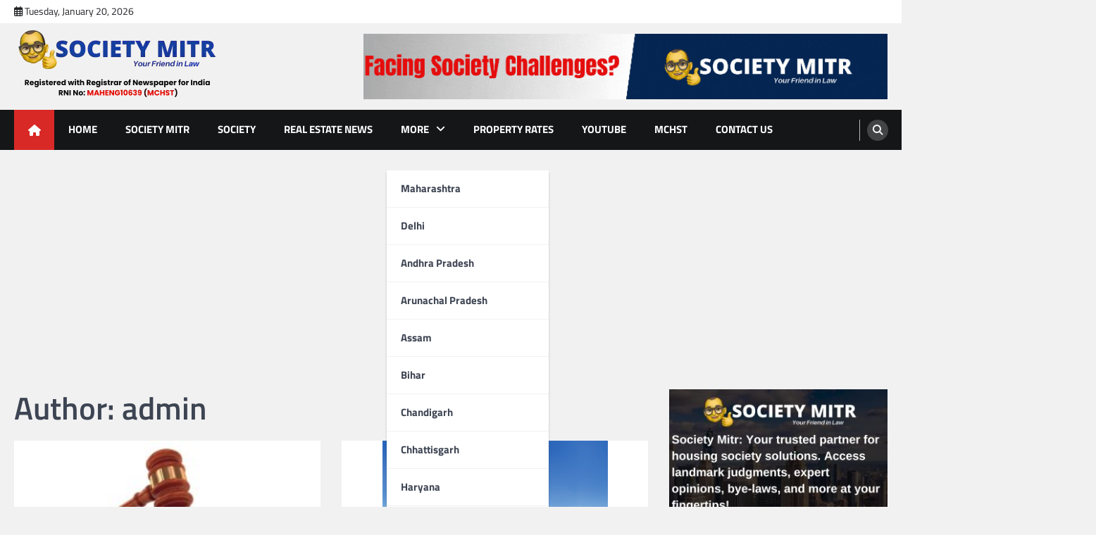

--- FILE ---
content_type: text/html; charset=UTF-8
request_url: https://housingsocietytimes.com/author/admin/page/34/
body_size: 22046
content:
<!doctype html>
<html lang="en-US">
<head>
	<meta charset="UTF-8">
	<meta name="viewport" content="width=device-width, initial-scale=1">
	<link rel="profile" href="https://gmpg.org/xfn/11">

		<script type="text/javascript">function theChampLoadEvent(e){var t=window.onload;if(typeof window.onload!="function"){window.onload=e}else{window.onload=function(){t();e()}}}</script>
		<script type="text/javascript">var theChampDefaultLang = 'en_US', theChampCloseIconPath = 'https://housingsocietytimes.com/wp-content/plugins/super-socializer/images/close.png';</script>
		<script>var theChampSiteUrl = 'https://housingsocietytimes.com', theChampVerified = 0, theChampEmailPopup = 0, heateorSsMoreSharePopupSearchText = 'Search';</script>
			<script> var theChampFBKey = '', theChampFBLang = 'en_US', theChampFbLikeMycred = 0, theChampSsga = 0, theChampCommentNotification = 0, theChampHeateorFcmRecentComments = 0, theChampFbIosLogin = 0; </script>
						<script type="text/javascript">var theChampFBCommentUrl = 'https://housingsocietytimes.com/procedure-for-the-transfer-of-shares-and-interest-in-the-property-of-the-housing-society/'; var theChampFBCommentColor = ''; var theChampFBCommentNumPosts = ''; var theChampFBCommentWidth = '100%'; var theChampFBCommentOrderby = ''; var theChampCommentingTabs = "wordpress,facebook,disqus", theChampGpCommentsUrl = 'https://housingsocietytimes.com/procedure-for-the-transfer-of-shares-and-interest-in-the-property-of-the-housing-society/', theChampDisqusShortname = '', theChampScEnabledTabs = 'wordpress,fb', theChampScLabel = 'Leave a reply', theChampScTabLabels = {"wordpress":"Default Comments (0)","fb":"Facebook Comments","disqus":"Disqus Comments"}, theChampGpCommentsWidth = 0, theChampCommentingId = 'respond'</script>
						<script> var theChampSharingAjaxUrl = 'https://housingsocietytimes.com/wp-admin/admin-ajax.php', heateorSsFbMessengerAPI = 'https://www.facebook.com/dialog/send?app_id=595489497242932&display=popup&link=%encoded_post_url%&redirect_uri=%encoded_post_url%',heateorSsWhatsappShareAPI = 'web', heateorSsUrlCountFetched = [], heateorSsSharesText = 'Shares', heateorSsShareText = 'Share', theChampPluginIconPath = 'https://housingsocietytimes.com/wp-content/plugins/super-socializer/images/logo.png', theChampSaveSharesLocally = 0, theChampHorizontalSharingCountEnable = 0, theChampVerticalSharingCountEnable = 0, theChampSharingOffset = -10, theChampCounterOffset = -10, theChampMobileStickySharingEnabled = 0, heateorSsCopyLinkMessage = "Link copied.";
		var heateorSsHorSharingShortUrl = "https://housingsocietytimes.com/procedure-for-the-transfer-of-shares-and-interest-in-the-property-of-the-housing-society/";var heateorSsVerticalSharingShortUrl = "https://housingsocietytimes.com/procedure-for-the-transfer-of-shares-and-interest-in-the-property-of-the-housing-society/";		</script>
			<style type="text/css">
						.the_champ_button_instagram span.the_champ_svg,a.the_champ_instagram span.the_champ_svg{background:radial-gradient(circle at 30% 107%,#fdf497 0,#fdf497 5%,#fd5949 45%,#d6249f 60%,#285aeb 90%)}
					.the_champ_horizontal_sharing .the_champ_svg,.heateor_ss_standard_follow_icons_container .the_champ_svg{
					color: #fff;
				border-width: 0px;
		border-style: solid;
		border-color: transparent;
	}
		.the_champ_horizontal_sharing .theChampTCBackground{
		color:#666;
	}
		.the_champ_horizontal_sharing span.the_champ_svg:hover,.heateor_ss_standard_follow_icons_container span.the_champ_svg:hover{
				border-color: transparent;
	}
		.the_champ_vertical_sharing span.the_champ_svg,.heateor_ss_floating_follow_icons_container span.the_champ_svg{
					color: #fff;
				border-width: 0px;
		border-style: solid;
		border-color: transparent;
	}
		.the_champ_vertical_sharing .theChampTCBackground{
		color:#666;
	}
		.the_champ_vertical_sharing span.the_champ_svg:hover,.heateor_ss_floating_follow_icons_container span.the_champ_svg:hover{
						border-color: transparent;
		}
	@media screen and (max-width:783px){.the_champ_vertical_sharing{display:none!important}}div.the_champ_sharing_title{text-align:center}div.the_champ_sharing_ul{width:100%;text-align:center;}div.the_champ_horizontal_sharing div.the_champ_sharing_ul a{float:none;display:inline-block;}</style>
	<meta name='robots' content='index, follow, max-image-preview:large, max-snippet:-1, max-video-preview:-1' />

	<!-- This site is optimized with the Yoast SEO plugin v26.7 - https://yoast.com/wordpress/plugins/seo/ -->
	<title>admin, Author at Housingsocietytimes.com - Page 34 of 50</title>
	<link rel="canonical" href="https://housingsocietytimes.com/author/admin/page/34/" />
	<link rel="prev" href="https://housingsocietytimes.com/author/admin/page/33/" />
	<link rel="next" href="https://housingsocietytimes.com/author/admin/page/35/" />
	<meta property="og:locale" content="en_US" />
	<meta property="og:type" content="profile" />
	<meta property="og:title" content="admin, Author at Housingsocietytimes.com - Page 34 of 50" />
	<meta property="og:url" content="https://housingsocietytimes.com/author/admin/" />
	<meta property="og:site_name" content="Housingsocietytimes.com" />
	<meta property="og:image" content="https://secure.gravatar.com/avatar/ee32f9f02571701786bed0c1e6dab52b?s=500&d=mm&r=g" />
	<meta name="twitter:card" content="summary_large_image" />
	<meta name="twitter:site" content="@saptakala" />
	<script type="application/ld+json" class="yoast-schema-graph">{"@context":"https://schema.org","@graph":[{"@type":"ProfilePage","@id":"https://housingsocietytimes.com/author/admin/","url":"https://housingsocietytimes.com/author/admin/page/34/","name":"admin, Author at Housingsocietytimes.com - Page 34 of 50","isPartOf":{"@id":"https://housingsocietytimes.com/#website"},"primaryImageOfPage":{"@id":"https://housingsocietytimes.com/author/admin/page/34/#primaryimage"},"image":{"@id":"https://housingsocietytimes.com/author/admin/page/34/#primaryimage"},"thumbnailUrl":"https://housingsocietytimes.com/wp-content/uploads/2015/11/law11-200x112-1.jpg","breadcrumb":{"@id":"https://housingsocietytimes.com/author/admin/page/34/#breadcrumb"},"inLanguage":"en-US","potentialAction":[{"@type":"ReadAction","target":["https://housingsocietytimes.com/author/admin/page/34/"]}]},{"@type":"ImageObject","inLanguage":"en-US","@id":"https://housingsocietytimes.com/author/admin/page/34/#primaryimage","url":"https://housingsocietytimes.com/wp-content/uploads/2015/11/law11-200x112-1.jpg","contentUrl":"https://housingsocietytimes.com/wp-content/uploads/2015/11/law11-200x112-1.jpg","width":200,"height":112},{"@type":"BreadcrumbList","@id":"https://housingsocietytimes.com/author/admin/page/34/#breadcrumb","itemListElement":[{"@type":"ListItem","position":1,"name":"Home","item":"https://housingsocietytimes.com/"},{"@type":"ListItem","position":2,"name":"Archives for admin"}]},{"@type":"WebSite","@id":"https://housingsocietytimes.com/#website","url":"https://housingsocietytimes.com/","name":"Housing-Society-Times","description":"Society News for Indian States","publisher":{"@id":"https://housingsocietytimes.com/#organization"},"potentialAction":[{"@type":"SearchAction","target":{"@type":"EntryPoint","urlTemplate":"https://housingsocietytimes.com/?s={search_term_string}"},"query-input":{"@type":"PropertyValueSpecification","valueRequired":true,"valueName":"search_term_string"}}],"inLanguage":"en-US"},{"@type":"Organization","@id":"https://housingsocietytimes.com/#organization","name":"Saptakala Media Pvt Ltd","url":"https://housingsocietytimes.com/","logo":{"@type":"ImageObject","inLanguage":"en-US","@id":"https://housingsocietytimes.com/#/schema/logo/image/","url":"https://housingsocietytimes.com/wp-content/uploads/2025/11/Mitr_with_RNI-png.png","contentUrl":"https://housingsocietytimes.com/wp-content/uploads/2025/11/Mitr_with_RNI-png.png","width":296,"height":117,"caption":"Saptakala Media Pvt Ltd"},"image":{"@id":"https://housingsocietytimes.com/#/schema/logo/image/"},"sameAs":["https://www.facebook.com/Saptakala-104052594425896","https://x.com/saptakala"]},{"@type":"Person","@id":"https://housingsocietytimes.com/#/schema/person/c47715e11aeeb1e07407c4c058402f22","name":"admin","image":{"@type":"ImageObject","inLanguage":"en-US","@id":"https://housingsocietytimes.com/#/schema/person/image/","url":"https://secure.gravatar.com/avatar/ae0a43dcf06d91f95b418763908dd2412db3d0f7c4c80a74489a23c67b80226c?s=96&d=mm&r=g","contentUrl":"https://secure.gravatar.com/avatar/ae0a43dcf06d91f95b418763908dd2412db3d0f7c4c80a74489a23c67b80226c?s=96&d=mm&r=g","caption":"admin"},"mainEntityOfPage":{"@id":"https://housingsocietytimes.com/author/admin/"}}]}</script>
	<!-- / Yoast SEO plugin. -->


<link rel='dns-prefetch' href='//www.googletagmanager.com' />
<link rel='dns-prefetch' href='//pagead2.googlesyndication.com' />
<link rel="alternate" type="application/rss+xml" title="Housingsocietytimes.com &raquo; Feed" href="https://housingsocietytimes.com/feed/" />
<link rel="alternate" type="application/rss+xml" title="Housingsocietytimes.com &raquo; Comments Feed" href="https://housingsocietytimes.com/comments/feed/" />
<link rel="alternate" type="application/rss+xml" title="Housingsocietytimes.com &raquo; Posts by admin Feed" href="https://housingsocietytimes.com/author/admin/feed/" />
<style id='wp-img-auto-sizes-contain-inline-css'>
img:is([sizes=auto i],[sizes^="auto," i]){contain-intrinsic-size:3000px 1500px}
/*# sourceURL=wp-img-auto-sizes-contain-inline-css */
</style>
<style id='wp-emoji-styles-inline-css'>

	img.wp-smiley, img.emoji {
		display: inline !important;
		border: none !important;
		box-shadow: none !important;
		height: 1em !important;
		width: 1em !important;
		margin: 0 0.07em !important;
		vertical-align: -0.1em !important;
		background: none !important;
		padding: 0 !important;
	}
/*# sourceURL=wp-emoji-styles-inline-css */
</style>
<style id='wp-block-library-inline-css'>
:root{--wp-block-synced-color:#7a00df;--wp-block-synced-color--rgb:122,0,223;--wp-bound-block-color:var(--wp-block-synced-color);--wp-editor-canvas-background:#ddd;--wp-admin-theme-color:#007cba;--wp-admin-theme-color--rgb:0,124,186;--wp-admin-theme-color-darker-10:#006ba1;--wp-admin-theme-color-darker-10--rgb:0,107,160.5;--wp-admin-theme-color-darker-20:#005a87;--wp-admin-theme-color-darker-20--rgb:0,90,135;--wp-admin-border-width-focus:2px}@media (min-resolution:192dpi){:root{--wp-admin-border-width-focus:1.5px}}.wp-element-button{cursor:pointer}:root .has-very-light-gray-background-color{background-color:#eee}:root .has-very-dark-gray-background-color{background-color:#313131}:root .has-very-light-gray-color{color:#eee}:root .has-very-dark-gray-color{color:#313131}:root .has-vivid-green-cyan-to-vivid-cyan-blue-gradient-background{background:linear-gradient(135deg,#00d084,#0693e3)}:root .has-purple-crush-gradient-background{background:linear-gradient(135deg,#34e2e4,#4721fb 50%,#ab1dfe)}:root .has-hazy-dawn-gradient-background{background:linear-gradient(135deg,#faaca8,#dad0ec)}:root .has-subdued-olive-gradient-background{background:linear-gradient(135deg,#fafae1,#67a671)}:root .has-atomic-cream-gradient-background{background:linear-gradient(135deg,#fdd79a,#004a59)}:root .has-nightshade-gradient-background{background:linear-gradient(135deg,#330968,#31cdcf)}:root .has-midnight-gradient-background{background:linear-gradient(135deg,#020381,#2874fc)}:root{--wp--preset--font-size--normal:16px;--wp--preset--font-size--huge:42px}.has-regular-font-size{font-size:1em}.has-larger-font-size{font-size:2.625em}.has-normal-font-size{font-size:var(--wp--preset--font-size--normal)}.has-huge-font-size{font-size:var(--wp--preset--font-size--huge)}.has-text-align-center{text-align:center}.has-text-align-left{text-align:left}.has-text-align-right{text-align:right}.has-fit-text{white-space:nowrap!important}#end-resizable-editor-section{display:none}.aligncenter{clear:both}.items-justified-left{justify-content:flex-start}.items-justified-center{justify-content:center}.items-justified-right{justify-content:flex-end}.items-justified-space-between{justify-content:space-between}.screen-reader-text{border:0;clip-path:inset(50%);height:1px;margin:-1px;overflow:hidden;padding:0;position:absolute;width:1px;word-wrap:normal!important}.screen-reader-text:focus{background-color:#ddd;clip-path:none;color:#444;display:block;font-size:1em;height:auto;left:5px;line-height:normal;padding:15px 23px 14px;text-decoration:none;top:5px;width:auto;z-index:100000}html :where(.has-border-color){border-style:solid}html :where([style*=border-top-color]){border-top-style:solid}html :where([style*=border-right-color]){border-right-style:solid}html :where([style*=border-bottom-color]){border-bottom-style:solid}html :where([style*=border-left-color]){border-left-style:solid}html :where([style*=border-width]){border-style:solid}html :where([style*=border-top-width]){border-top-style:solid}html :where([style*=border-right-width]){border-right-style:solid}html :where([style*=border-bottom-width]){border-bottom-style:solid}html :where([style*=border-left-width]){border-left-style:solid}html :where(img[class*=wp-image-]){height:auto;max-width:100%}:where(figure){margin:0 0 1em}html :where(.is-position-sticky){--wp-admin--admin-bar--position-offset:var(--wp-admin--admin-bar--height,0px)}@media screen and (max-width:600px){html :where(.is-position-sticky){--wp-admin--admin-bar--position-offset:0px}}

/*# sourceURL=wp-block-library-inline-css */
</style><style id='global-styles-inline-css'>
:root{--wp--preset--aspect-ratio--square: 1;--wp--preset--aspect-ratio--4-3: 4/3;--wp--preset--aspect-ratio--3-4: 3/4;--wp--preset--aspect-ratio--3-2: 3/2;--wp--preset--aspect-ratio--2-3: 2/3;--wp--preset--aspect-ratio--16-9: 16/9;--wp--preset--aspect-ratio--9-16: 9/16;--wp--preset--color--black: #000000;--wp--preset--color--cyan-bluish-gray: #abb8c3;--wp--preset--color--white: #ffffff;--wp--preset--color--pale-pink: #f78da7;--wp--preset--color--vivid-red: #cf2e2e;--wp--preset--color--luminous-vivid-orange: #ff6900;--wp--preset--color--luminous-vivid-amber: #fcb900;--wp--preset--color--light-green-cyan: #7bdcb5;--wp--preset--color--vivid-green-cyan: #00d084;--wp--preset--color--pale-cyan-blue: #8ed1fc;--wp--preset--color--vivid-cyan-blue: #0693e3;--wp--preset--color--vivid-purple: #9b51e0;--wp--preset--gradient--vivid-cyan-blue-to-vivid-purple: linear-gradient(135deg,rgb(6,147,227) 0%,rgb(155,81,224) 100%);--wp--preset--gradient--light-green-cyan-to-vivid-green-cyan: linear-gradient(135deg,rgb(122,220,180) 0%,rgb(0,208,130) 100%);--wp--preset--gradient--luminous-vivid-amber-to-luminous-vivid-orange: linear-gradient(135deg,rgb(252,185,0) 0%,rgb(255,105,0) 100%);--wp--preset--gradient--luminous-vivid-orange-to-vivid-red: linear-gradient(135deg,rgb(255,105,0) 0%,rgb(207,46,46) 100%);--wp--preset--gradient--very-light-gray-to-cyan-bluish-gray: linear-gradient(135deg,rgb(238,238,238) 0%,rgb(169,184,195) 100%);--wp--preset--gradient--cool-to-warm-spectrum: linear-gradient(135deg,rgb(74,234,220) 0%,rgb(151,120,209) 20%,rgb(207,42,186) 40%,rgb(238,44,130) 60%,rgb(251,105,98) 80%,rgb(254,248,76) 100%);--wp--preset--gradient--blush-light-purple: linear-gradient(135deg,rgb(255,206,236) 0%,rgb(152,150,240) 100%);--wp--preset--gradient--blush-bordeaux: linear-gradient(135deg,rgb(254,205,165) 0%,rgb(254,45,45) 50%,rgb(107,0,62) 100%);--wp--preset--gradient--luminous-dusk: linear-gradient(135deg,rgb(255,203,112) 0%,rgb(199,81,192) 50%,rgb(65,88,208) 100%);--wp--preset--gradient--pale-ocean: linear-gradient(135deg,rgb(255,245,203) 0%,rgb(182,227,212) 50%,rgb(51,167,181) 100%);--wp--preset--gradient--electric-grass: linear-gradient(135deg,rgb(202,248,128) 0%,rgb(113,206,126) 100%);--wp--preset--gradient--midnight: linear-gradient(135deg,rgb(2,3,129) 0%,rgb(40,116,252) 100%);--wp--preset--font-size--small: 13px;--wp--preset--font-size--medium: 20px;--wp--preset--font-size--large: 36px;--wp--preset--font-size--x-large: 42px;--wp--preset--spacing--20: 0.44rem;--wp--preset--spacing--30: 0.67rem;--wp--preset--spacing--40: 1rem;--wp--preset--spacing--50: 1.5rem;--wp--preset--spacing--60: 2.25rem;--wp--preset--spacing--70: 3.38rem;--wp--preset--spacing--80: 5.06rem;--wp--preset--shadow--natural: 6px 6px 9px rgba(0, 0, 0, 0.2);--wp--preset--shadow--deep: 12px 12px 50px rgba(0, 0, 0, 0.4);--wp--preset--shadow--sharp: 6px 6px 0px rgba(0, 0, 0, 0.2);--wp--preset--shadow--outlined: 6px 6px 0px -3px rgb(255, 255, 255), 6px 6px rgb(0, 0, 0);--wp--preset--shadow--crisp: 6px 6px 0px rgb(0, 0, 0);}:where(.is-layout-flex){gap: 0.5em;}:where(.is-layout-grid){gap: 0.5em;}body .is-layout-flex{display: flex;}.is-layout-flex{flex-wrap: wrap;align-items: center;}.is-layout-flex > :is(*, div){margin: 0;}body .is-layout-grid{display: grid;}.is-layout-grid > :is(*, div){margin: 0;}:where(.wp-block-columns.is-layout-flex){gap: 2em;}:where(.wp-block-columns.is-layout-grid){gap: 2em;}:where(.wp-block-post-template.is-layout-flex){gap: 1.25em;}:where(.wp-block-post-template.is-layout-grid){gap: 1.25em;}.has-black-color{color: var(--wp--preset--color--black) !important;}.has-cyan-bluish-gray-color{color: var(--wp--preset--color--cyan-bluish-gray) !important;}.has-white-color{color: var(--wp--preset--color--white) !important;}.has-pale-pink-color{color: var(--wp--preset--color--pale-pink) !important;}.has-vivid-red-color{color: var(--wp--preset--color--vivid-red) !important;}.has-luminous-vivid-orange-color{color: var(--wp--preset--color--luminous-vivid-orange) !important;}.has-luminous-vivid-amber-color{color: var(--wp--preset--color--luminous-vivid-amber) !important;}.has-light-green-cyan-color{color: var(--wp--preset--color--light-green-cyan) !important;}.has-vivid-green-cyan-color{color: var(--wp--preset--color--vivid-green-cyan) !important;}.has-pale-cyan-blue-color{color: var(--wp--preset--color--pale-cyan-blue) !important;}.has-vivid-cyan-blue-color{color: var(--wp--preset--color--vivid-cyan-blue) !important;}.has-vivid-purple-color{color: var(--wp--preset--color--vivid-purple) !important;}.has-black-background-color{background-color: var(--wp--preset--color--black) !important;}.has-cyan-bluish-gray-background-color{background-color: var(--wp--preset--color--cyan-bluish-gray) !important;}.has-white-background-color{background-color: var(--wp--preset--color--white) !important;}.has-pale-pink-background-color{background-color: var(--wp--preset--color--pale-pink) !important;}.has-vivid-red-background-color{background-color: var(--wp--preset--color--vivid-red) !important;}.has-luminous-vivid-orange-background-color{background-color: var(--wp--preset--color--luminous-vivid-orange) !important;}.has-luminous-vivid-amber-background-color{background-color: var(--wp--preset--color--luminous-vivid-amber) !important;}.has-light-green-cyan-background-color{background-color: var(--wp--preset--color--light-green-cyan) !important;}.has-vivid-green-cyan-background-color{background-color: var(--wp--preset--color--vivid-green-cyan) !important;}.has-pale-cyan-blue-background-color{background-color: var(--wp--preset--color--pale-cyan-blue) !important;}.has-vivid-cyan-blue-background-color{background-color: var(--wp--preset--color--vivid-cyan-blue) !important;}.has-vivid-purple-background-color{background-color: var(--wp--preset--color--vivid-purple) !important;}.has-black-border-color{border-color: var(--wp--preset--color--black) !important;}.has-cyan-bluish-gray-border-color{border-color: var(--wp--preset--color--cyan-bluish-gray) !important;}.has-white-border-color{border-color: var(--wp--preset--color--white) !important;}.has-pale-pink-border-color{border-color: var(--wp--preset--color--pale-pink) !important;}.has-vivid-red-border-color{border-color: var(--wp--preset--color--vivid-red) !important;}.has-luminous-vivid-orange-border-color{border-color: var(--wp--preset--color--luminous-vivid-orange) !important;}.has-luminous-vivid-amber-border-color{border-color: var(--wp--preset--color--luminous-vivid-amber) !important;}.has-light-green-cyan-border-color{border-color: var(--wp--preset--color--light-green-cyan) !important;}.has-vivid-green-cyan-border-color{border-color: var(--wp--preset--color--vivid-green-cyan) !important;}.has-pale-cyan-blue-border-color{border-color: var(--wp--preset--color--pale-cyan-blue) !important;}.has-vivid-cyan-blue-border-color{border-color: var(--wp--preset--color--vivid-cyan-blue) !important;}.has-vivid-purple-border-color{border-color: var(--wp--preset--color--vivid-purple) !important;}.has-vivid-cyan-blue-to-vivid-purple-gradient-background{background: var(--wp--preset--gradient--vivid-cyan-blue-to-vivid-purple) !important;}.has-light-green-cyan-to-vivid-green-cyan-gradient-background{background: var(--wp--preset--gradient--light-green-cyan-to-vivid-green-cyan) !important;}.has-luminous-vivid-amber-to-luminous-vivid-orange-gradient-background{background: var(--wp--preset--gradient--luminous-vivid-amber-to-luminous-vivid-orange) !important;}.has-luminous-vivid-orange-to-vivid-red-gradient-background{background: var(--wp--preset--gradient--luminous-vivid-orange-to-vivid-red) !important;}.has-very-light-gray-to-cyan-bluish-gray-gradient-background{background: var(--wp--preset--gradient--very-light-gray-to-cyan-bluish-gray) !important;}.has-cool-to-warm-spectrum-gradient-background{background: var(--wp--preset--gradient--cool-to-warm-spectrum) !important;}.has-blush-light-purple-gradient-background{background: var(--wp--preset--gradient--blush-light-purple) !important;}.has-blush-bordeaux-gradient-background{background: var(--wp--preset--gradient--blush-bordeaux) !important;}.has-luminous-dusk-gradient-background{background: var(--wp--preset--gradient--luminous-dusk) !important;}.has-pale-ocean-gradient-background{background: var(--wp--preset--gradient--pale-ocean) !important;}.has-electric-grass-gradient-background{background: var(--wp--preset--gradient--electric-grass) !important;}.has-midnight-gradient-background{background: var(--wp--preset--gradient--midnight) !important;}.has-small-font-size{font-size: var(--wp--preset--font-size--small) !important;}.has-medium-font-size{font-size: var(--wp--preset--font-size--medium) !important;}.has-large-font-size{font-size: var(--wp--preset--font-size--large) !important;}.has-x-large-font-size{font-size: var(--wp--preset--font-size--x-large) !important;}
/*# sourceURL=global-styles-inline-css */
</style>

<style id='classic-theme-styles-inline-css'>
/*! This file is auto-generated */
.wp-block-button__link{color:#fff;background-color:#32373c;border-radius:9999px;box-shadow:none;text-decoration:none;padding:calc(.667em + 2px) calc(1.333em + 2px);font-size:1.125em}.wp-block-file__button{background:#32373c;color:#fff;text-decoration:none}
/*# sourceURL=/wp-includes/css/classic-themes.min.css */
</style>
<link rel='stylesheet' id='contact-form-7-css' href='https://housingsocietytimes.com/wp-content/plugins/contact-form-7/includes/css/styles.css?ver=6.1.4' media='all' />
<link rel='stylesheet' id='ufbl-custom-select-css-css' href='https://housingsocietytimes.com/wp-content/plugins/ultimate-form-builder-lite/css/jquery.selectbox.css?ver=1.4.8' media='all' />
<link rel='stylesheet' id='ufbl-front-css-css' href='https://housingsocietytimes.com/wp-content/plugins/ultimate-form-builder-lite/css/frontend.css?ver=1.4.8' media='all' />
<link rel='stylesheet' id='legal-news-slick-style-css' href='https://housingsocietytimes.com/wp-content/themes/legal-news/assets/css/slick.min.css?ver=1.8.0' media='all' />
<link rel='stylesheet' id='legal-news-fontawesome-style-css' href='https://housingsocietytimes.com/wp-content/themes/legal-news/assets/css/fontawesome.min.css?ver=6.4.2' media='all' />
<link rel='stylesheet' id='legal-news-style-css' href='https://housingsocietytimes.com/wp-content/themes/legal-news/style.css?ver=1.3.4' media='all' />
<style id='legal-news-style-inline-css'>

    /* Color */
    :root {
        --primary-color: #d82926;
        --header-text-color: #blank;
    }
    
    /* Typograhpy */
    :root {
        --font-heading: "Titillium Web", serif;
        --font-main: -apple-system, BlinkMacSystemFont,"Titillium Web", "Segoe UI", Roboto, Oxygen-Sans, Ubuntu, Cantarell, "Helvetica Neue", sans-serif;
    }

    body,
	button, input, select, optgroup, textarea {
        font-family: "Titillium Web", serif;
	}

	.site-title a {
        font-family: "Titillium Web", serif;
	}
    
	.site-description {
        font-family: "Titillium Web", serif;
	}
    
/*# sourceURL=legal-news-style-inline-css */
</style>
<link rel='stylesheet' id='legal-news-google-fonts-css' href='https://housingsocietytimes.com/wp-content/fonts/58593e451117f4e57d2f681f3d64e128.css' media='all' />
<link rel='stylesheet' id='the_champ_frontend_css-css' href='https://housingsocietytimes.com/wp-content/plugins/super-socializer/css/front.css?ver=7.14.5' media='all' />
<link rel='stylesheet' id='__EPYT__style-css' href='https://housingsocietytimes.com/wp-content/plugins/youtube-embed-plus/styles/ytprefs.min.css?ver=14.2.4' media='all' />
<style id='__EPYT__style-inline-css'>

                .epyt-gallery-thumb {
                        width: 33.333%;
                }
                
/*# sourceURL=__EPYT__style-inline-css */
</style>
<script src="https://housingsocietytimes.com/wp-includes/js/jquery/jquery.min.js?ver=3.7.1" id="jquery-core-js"></script>
<script src="https://housingsocietytimes.com/wp-includes/js/jquery/jquery-migrate.min.js?ver=3.4.1" id="jquery-migrate-js"></script>
<script src="https://housingsocietytimes.com/wp-content/plugins/ultimate-form-builder-lite/js/jquery.selectbox-0.2.min.js?ver=1.4.8" id="ufbl-custom-select-js-js"></script>
<script id="ufbl-front-js-js-extra">
var frontend_js_obj = {"default_error_message":"This field is required","ajax_url":"https://housingsocietytimes.com/wp-admin/admin-ajax.php","ajax_nonce":"4ec0cbb1e9"};
//# sourceURL=ufbl-front-js-js-extra
</script>
<script src="https://housingsocietytimes.com/wp-content/plugins/ultimate-form-builder-lite/js/frontend.js?ver=1.4.8" id="ufbl-front-js-js"></script>

<!-- Google tag (gtag.js) snippet added by Site Kit -->
<!-- Google Analytics snippet added by Site Kit -->
<script src="https://www.googletagmanager.com/gtag/js?id=GT-W6X7T577" id="google_gtagjs-js" async></script>
<script id="google_gtagjs-js-after">
window.dataLayer = window.dataLayer || [];function gtag(){dataLayer.push(arguments);}
gtag("set","linker",{"domains":["housingsocietytimes.com"]});
gtag("js", new Date());
gtag("set", "developer_id.dZTNiMT", true);
gtag("config", "GT-W6X7T577");
 window._googlesitekit = window._googlesitekit || {}; window._googlesitekit.throttledEvents = []; window._googlesitekit.gtagEvent = (name, data) => { var key = JSON.stringify( { name, data } ); if ( !! window._googlesitekit.throttledEvents[ key ] ) { return; } window._googlesitekit.throttledEvents[ key ] = true; setTimeout( () => { delete window._googlesitekit.throttledEvents[ key ]; }, 5 ); gtag( "event", name, { ...data, event_source: "site-kit" } ); }; 
//# sourceURL=google_gtagjs-js-after
</script>
<script id="__ytprefs__-js-extra">
var _EPYT_ = {"ajaxurl":"https://housingsocietytimes.com/wp-admin/admin-ajax.php","security":"68bf885a4a","gallery_scrolloffset":"20","eppathtoscripts":"https://housingsocietytimes.com/wp-content/plugins/youtube-embed-plus/scripts/","eppath":"https://housingsocietytimes.com/wp-content/plugins/youtube-embed-plus/","epresponsiveselector":"[\"iframe.__youtube_prefs_widget__\"]","epdovol":"1","version":"14.2.4","evselector":"iframe.__youtube_prefs__[src], iframe[src*=\"youtube.com/embed/\"], iframe[src*=\"youtube-nocookie.com/embed/\"]","ajax_compat":"","maxres_facade":"eager","ytapi_load":"light","pause_others":"","stopMobileBuffer":"1","facade_mode":"","not_live_on_channel":""};
//# sourceURL=__ytprefs__-js-extra
</script>
<script src="https://housingsocietytimes.com/wp-content/plugins/youtube-embed-plus/scripts/ytprefs.min.js?ver=14.2.4" id="__ytprefs__-js"></script>
<link rel="https://api.w.org/" href="https://housingsocietytimes.com/wp-json/" /><link rel="alternate" title="JSON" type="application/json" href="https://housingsocietytimes.com/wp-json/wp/v2/users/1" /><link rel="EditURI" type="application/rsd+xml" title="RSD" href="https://housingsocietytimes.com/xmlrpc.php?rsd" />
<meta name="generator" content="WordPress 6.9" />
<meta name="generator" content="Site Kit by Google 1.170.0" />
<style type="text/css" id="breadcrumb-trail-css">.trail-items li::after {content: ">";}</style>

<!-- Google AdSense meta tags added by Site Kit -->
<meta name="google-adsense-platform-account" content="ca-host-pub-2644536267352236">
<meta name="google-adsense-platform-domain" content="sitekit.withgoogle.com">
<!-- End Google AdSense meta tags added by Site Kit -->
		<style type="text/css">
					.site-title,
			.site-description {
				position: absolute;
				clip: rect(1px, 1px, 1px, 1px);
				}
					</style>
		
<!-- Google AdSense snippet added by Site Kit -->
<script async src="https://pagead2.googlesyndication.com/pagead/js/adsbygoogle.js?client=ca-pub-9647327442672754&amp;host=ca-host-pub-2644536267352236" crossorigin="anonymous"></script>

<!-- End Google AdSense snippet added by Site Kit -->
<link rel="icon" href="https://housingsocietytimes.com/wp-content/uploads/2025/01/favicon.png" sizes="32x32" />
<link rel="icon" href="https://housingsocietytimes.com/wp-content/uploads/2025/01/favicon.png" sizes="192x192" />
<link rel="apple-touch-icon" href="https://housingsocietytimes.com/wp-content/uploads/2025/01/favicon.png" />
<meta name="msapplication-TileImage" content="https://housingsocietytimes.com/wp-content/uploads/2025/01/favicon.png" />
		<style id="wp-custom-css">
			.mag-post-category {
    line-height: 1.2;
    font-size: var(--font-size-xs);
    display: none;
}
.site-main article .post-thumbnail img {
    max-width: 320px;
    margin: 0 auto;
    display: block;
    transition: all 0.3s linear;
}

b, strong {
    font-weight: 700; 
}

.mag-post-single .mag-post-detail .mag-post-excerpt {
    font-size: var(--font-size-sm);
    color: var(--clr-foreground);
    display: none;
}
.entry-content ol:not([class*="wp-"]), .entry-content ul:not([class*="wp-"]){
	list-style-position: outside;
}		</style>
		</head>

<body class="archive paged author author-admin author-1 wp-custom-logo wp-embed-responsive paged-34 author-paged-34 wp-theme-legal-news hfeed light-theme right-sidebar">
<div id="page" class="site ascendoor-site-wrapper">
	<a class="skip-link screen-reader-text" href="#primary">Skip to content</a>
	<header id="masthead" class="site-header">
					<div class="top-header-part">
				<div class="ascendoor-wrapper">
					<div class="top-header-wrapper">
						<div class="top-header-left">
							<div class="date-wrap">
								<i class="far fa-calendar-alt"></i>
								<span>Tuesday, January 20, 2026</span>
							</div>
						</div>
						<div class="top-header-right">
						<div class="social-icons">
															</div>
						</div>
					</div>
				</div>
			</div>
				<div class="middle-header-part " style="background-image: url('')">
			<div class="ascendoor-wrapper">
				<div class="middle-header-wrapper">
					<div class="site-branding">
													<div class="site-logo">
								<a href="https://housingsocietytimes.com/" class="custom-logo-link" rel="home"><img width="296" height="117" src="https://housingsocietytimes.com/wp-content/uploads/2025/11/Mitr_with_RNI-png.png" class="custom-logo" alt="Registered with Registrar of Newspaper for India RNI No: MAHENG10639 (MCHST)" decoding="async" /></a>							</div>
												<div class="site-identity">
															<p class="site-title"><a href="https://housingsocietytimes.com/" rel="home">Housingsocietytimes.com</a></p>
																<p class="site-description">Society News for Indian States</p>
														</div>
					</div><!-- .site-branding -->
											<div class="mag-adver-part">
							<a href="https://housingsocietytimes.com/subscribe/" aria-label="advertisement">
								<img src="https://housingsocietytimes.com/wp-content/uploads/2025/01/mitr-720x90-1.gif" alt="Advertisment Image">
							</a>
						</div>
										</div>
			</div>
		</div>
		<div class="bottom-header-part">
			<div class="ascendoor-wrapper">
				<div class="bottom-header-wrapper">
					<div class="navigation-part">
						<span class="ascendoor-home-icon">
							<a href="https://housingsocietytimes.com" aria-label="home icon">
								<i class="fa fa-home" aria-hidden="true"></i>
							</a>
						</span>
						<nav id="site-navigation" class="main-navigation">
							<button class="menu-toggle" aria-controls="primary-menu" aria-expanded="false" aria-label="menu toggle">
								<span></span>
								<span></span>
								<span></span>
							</button>
							<div class="main-navigation-links">
								<div class="menu-new-menu-container"><ul id="menu-new-menu" class="menu"><li id="menu-item-39664" class="menu-item menu-item-type-custom menu-item-object-custom menu-item-home menu-item-39664"><a href="https://housingsocietytimes.com">Home</a></li>
<li id="menu-item-39993" class="menu-item menu-item-type-custom menu-item-object-custom menu-item-39993"><a href="https://housingsocietytimes.com/subscribe/">Society MITR</a></li>
<li id="menu-item-40558" class="menu-item menu-item-type-taxonomy menu-item-object-category menu-item-40558"><a href="https://housingsocietytimes.com/category/society/">Society</a></li>
<li id="menu-item-40559" class="menu-item menu-item-type-taxonomy menu-item-object-category menu-item-40559"><a href="https://housingsocietytimes.com/category/real-estate-news/">Real Estate News</a></li>
<li id="menu-item-38263" class="menu-item menu-item-type-custom menu-item-object-custom menu-item-has-children menu-item-38263"><a href="#">More</a>
<ul class="sub-menu">
	<li id="menu-item-39985" class="menu-item menu-item-type-taxonomy menu-item-object-category menu-item-39985"><a href="https://housingsocietytimes.com/category/maharashtra/">Maharashtra</a></li>
	<li id="menu-item-39987" class="menu-item menu-item-type-taxonomy menu-item-object-category menu-item-39987"><a href="https://housingsocietytimes.com/category/delhi/">Delhi</a></li>
	<li id="menu-item-39988" class="menu-item menu-item-type-taxonomy menu-item-object-category menu-item-39988"><a href="https://housingsocietytimes.com/category/andhra-pradesh/">Andhra Pradesh</a></li>
	<li id="menu-item-38232" class="menu-item menu-item-type-taxonomy menu-item-object-category menu-item-38232"><a href="https://housingsocietytimes.com/category/arunachal-pradesh/">Arunachal Pradesh</a></li>
	<li id="menu-item-38233" class="menu-item menu-item-type-taxonomy menu-item-object-category menu-item-38233"><a href="https://housingsocietytimes.com/category/assam/">Assam</a></li>
	<li id="menu-item-38234" class="menu-item menu-item-type-taxonomy menu-item-object-category menu-item-38234"><a href="https://housingsocietytimes.com/category/bihar/">Bihar</a></li>
	<li id="menu-item-38236" class="menu-item menu-item-type-taxonomy menu-item-object-category menu-item-38236"><a href="https://housingsocietytimes.com/category/chandigarh-indian-city/">Chandigarh</a></li>
	<li id="menu-item-38238" class="menu-item menu-item-type-taxonomy menu-item-object-category menu-item-38238"><a href="https://housingsocietytimes.com/category/chhattisgarh/">Chhattisgarh</a></li>
	<li id="menu-item-38243" class="menu-item menu-item-type-taxonomy menu-item-object-category menu-item-38243"><a href="https://housingsocietytimes.com/category/haryana/">Haryana</a></li>
	<li id="menu-item-38244" class="menu-item menu-item-type-taxonomy menu-item-object-category menu-item-38244"><a href="https://housingsocietytimes.com/category/himachal-pradesh/">Himachal Pradesh</a></li>
	<li id="menu-item-38245" class="menu-item menu-item-type-taxonomy menu-item-object-category menu-item-38245"><a href="https://housingsocietytimes.com/category/jammu-and-kashmir/">Jammu and Kashmir</a></li>
	<li id="menu-item-38246" class="menu-item menu-item-type-taxonomy menu-item-object-category menu-item-38246"><a href="https://housingsocietytimes.com/category/jharkhand/">Jharkhand</a></li>
	<li id="menu-item-38247" class="menu-item menu-item-type-taxonomy menu-item-object-category menu-item-38247"><a href="https://housingsocietytimes.com/category/karnataka/">Karnataka</a></li>
	<li id="menu-item-38248" class="menu-item menu-item-type-taxonomy menu-item-object-category menu-item-38248"><a href="https://housingsocietytimes.com/category/kerala/">Kerala</a></li>
	<li id="menu-item-38249" class="menu-item menu-item-type-taxonomy menu-item-object-category menu-item-38249"><a href="https://housingsocietytimes.com/category/madhya-pradesh/">Madhya Pradesh</a></li>
	<li id="menu-item-38251" class="menu-item menu-item-type-taxonomy menu-item-object-category menu-item-38251"><a href="https://housingsocietytimes.com/category/manipur/">Manipur</a></li>
	<li id="menu-item-38252" class="menu-item menu-item-type-taxonomy menu-item-object-category menu-item-38252"><a href="https://housingsocietytimes.com/category/meghalaya/">Meghalaya</a></li>
	<li id="menu-item-38253" class="menu-item menu-item-type-taxonomy menu-item-object-category menu-item-38253"><a href="https://housingsocietytimes.com/category/mizoram/">Mizoram</a></li>
	<li id="menu-item-38254" class="menu-item menu-item-type-taxonomy menu-item-object-category menu-item-38254"><a href="https://housingsocietytimes.com/category/nagaland/">Nagaland</a></li>
	<li id="menu-item-38255" class="menu-item menu-item-type-taxonomy menu-item-object-category menu-item-38255"><a href="https://housingsocietytimes.com/category/odisha/">Odisha</a></li>
	<li id="menu-item-38257" class="menu-item menu-item-type-taxonomy menu-item-object-category menu-item-38257"><a href="https://housingsocietytimes.com/category/rajasthan/">Rajasthan</a></li>
	<li id="menu-item-38258" class="menu-item menu-item-type-taxonomy menu-item-object-category menu-item-38258"><a href="https://housingsocietytimes.com/category/tamil-nadu/">Tamil Nadu</a></li>
	<li id="menu-item-38261" class="menu-item menu-item-type-taxonomy menu-item-object-category menu-item-38261"><a href="https://housingsocietytimes.com/category/west-bengal/">West Bengal</a></li>
	<li id="menu-item-38260" class="menu-item menu-item-type-taxonomy menu-item-object-category menu-item-38260"><a href="https://housingsocietytimes.com/category/uttarakhand/">Uttarakhand</a></li>
</ul>
</li>
<li id="menu-item-40583" class="menu-item menu-item-type-taxonomy menu-item-object-category menu-item-40583"><a href="https://housingsocietytimes.com/category/property-rates/">Property Rates</a></li>
<li id="menu-item-40024" class="menu-item menu-item-type-custom menu-item-object-custom menu-item-40024"><a href="https://www.youtube.com/@saptakalamedia9963">Youtube</a></li>
<li id="menu-item-39878" class="menu-item menu-item-type-custom menu-item-object-custom menu-item-39878"><a href="https://housingsocietytimes.com/mchst">MCHST</a></li>
<li id="menu-item-39872" class="menu-item menu-item-type-post_type menu-item-object-page menu-item-39872"><a href="https://housingsocietytimes.com/contact-us/">Contact us</a></li>
</ul></div>							</div>
						</nav><!-- #site-navigation -->
					</div>
					<div class="bottom-header-right-part">
						<div class="header-search">
							<div class="header-search-wrap">
								<a href="#" title="Search" class="header-search-icon" aria-label="search">
									<i class="fa fa-search"></i>
								</a>
								<div class="header-search-form">
									<form role="search" method="get" class="search-form" action="https://housingsocietytimes.com/">
				<label>
					<span class="screen-reader-text">Search for:</span>
					<input type="search" class="search-field" placeholder="Search &hellip;" value="" name="s" />
				</label>
				<input type="submit" class="search-submit" value="Search" />
			</form>								</div>
							</div>
						</div>
					</div>
				</div>
			</div>
		</div>
	</header><!-- #masthead -->

			<div id="content" class="site-content">
			<div class="ascendoor-wrapper">
				<div class="ascendoor-page">
		<main id="primary" class="site-main">
					<header class="page-header">
				<h1 class="page-title">Author: <span>admin</span></h1>			</header><!-- .page-header -->
			<div class="magazine-archive-layout grid-layout grid-column-2">
				
<article id="post-23019" class="post-23019 post type-post status-publish format-standard has-post-thumbnail hentry category-legal category-maharashtraco-operative-society category-society tag-maharashtra-societies tag-society">
	<div class="mag-post-single">
		<div class="mag-post-img">
			
			<a class="post-thumbnail" href="https://housingsocietytimes.com/procedure-for-the-transfer-of-shares-and-interest-in-the-property-of-the-housing-society/" aria-hidden="true">
				<img width="200" height="112" src="https://housingsocietytimes.com/wp-content/uploads/2015/11/law11-200x112-1.jpg" class="attachment-post-thumbnail size-post-thumbnail wp-post-image" alt="Procedure for the Transfer of Shares and Interest in the property of the housing society" decoding="async" />			</a>

					</div>
		<div class="mag-post-detail">
			<div class="mag-post-category">
				<a href="https://housingsocietytimes.com/category/legal/">Legal</a><a href="https://housingsocietytimes.com/category/maharashtraco-operative-society/">MaharashtraCo-operative Society</a><a href="https://housingsocietytimes.com/category/society/">Society</a>			</div>
			<h2 class="entry-title mag-post-title"><a href="https://housingsocietytimes.com/procedure-for-the-transfer-of-shares-and-interest-in-the-property-of-the-housing-society/" rel="bookmark">Procedure for the Transfer of Shares and Interest in the property of the housing society</a></h2>			<div class="mag-post-meta">
				<span class="post-author"> <a class="url fn n" href="https://housingsocietytimes.com/author/admin/"><i class="fas fa-user"></i>admin</a></span><span class="post-date"><a href="https://housingsocietytimes.com/procedure-for-the-transfer-of-shares-and-interest-in-the-property-of-the-housing-society/" rel="bookmark"><i class="far fa-clock"></i><time class="entry-date published" datetime="2015-11-04T12:23:50+05:30">November 4, 2015</time><time class="updated" datetime="2020-03-10T18:44:13+05:30">March 10, 2020</time></a></span>			</div>
			<div class="mag-post-excerpt">
				<p>By Legal Bureau 1 (a) A member, desiring to transfer his shares and interest in&hellip;</p>
			</div>
		</div>	
	</div>
</article><!-- #post-23019 -->

<article id="post-23016" class="post-23016 post type-post status-publish format-standard has-post-thumbnail hentry category-legal category-maharashtraco-operative-society category-society tag-maharashtra-societies tag-society">
	<div class="mag-post-single">
		<div class="mag-post-img">
			
			<a class="post-thumbnail" href="https://housingsocietytimes.com/documents-to-be-executed-and-signed-for-transfer-of-shares-in-a-housing-society/" aria-hidden="true">
				<img width="200" height="150" src="https://housingsocietytimes.com/wp-content/uploads/2015/11/Apartment-plot-at-Sobha-Hartland-200x150-1.jpg" class="attachment-post-thumbnail size-post-thumbnail wp-post-image" alt="Documents to be Executed and Signed for Transfer of Shares in a Housing Society" decoding="async" />			</a>

					</div>
		<div class="mag-post-detail">
			<div class="mag-post-category">
				<a href="https://housingsocietytimes.com/category/legal/">Legal</a><a href="https://housingsocietytimes.com/category/maharashtraco-operative-society/">MaharashtraCo-operative Society</a><a href="https://housingsocietytimes.com/category/society/">Society</a>			</div>
			<h2 class="entry-title mag-post-title"><a href="https://housingsocietytimes.com/documents-to-be-executed-and-signed-for-transfer-of-shares-in-a-housing-society/" rel="bookmark">Documents to be Executed and Signed for Transfer of Shares in a Housing Society</a></h2>			<div class="mag-post-meta">
				<span class="post-author"> <a class="url fn n" href="https://housingsocietytimes.com/author/admin/"><i class="fas fa-user"></i>admin</a></span><span class="post-date"><a href="https://housingsocietytimes.com/documents-to-be-executed-and-signed-for-transfer-of-shares-in-a-housing-society/" rel="bookmark"><i class="far fa-clock"></i><time class="entry-date published" datetime="2015-11-04T12:21:08+05:30">November 4, 2015</time><time class="updated" datetime="2020-03-10T18:54:35+05:30">March 10, 2020</time></a></span>			</div>
			<div class="mag-post-excerpt">
				<p>By Legal Bureau On entering into an Agreement for the sale of purchase of Flat/shop&hellip;</p>
			</div>
		</div>	
	</div>
</article><!-- #post-23016 -->

<article id="post-23009" class="post-23009 post type-post status-publish format-standard has-post-thumbnail hentry category-maharashtra category-maharashtraco-operative-society category-society tag-maharashtra-societies tag-society-election">
	<div class="mag-post-single">
		<div class="mag-post-img">
			
			<a class="post-thumbnail" href="https://housingsocietytimes.com/election-rules-in-housing-societies-in-maharashtra/" aria-hidden="true">
				<img width="225" height="225" src="https://housingsocietytimes.com/wp-content/uploads/2019/10/elections.jpg" class="attachment-post-thumbnail size-post-thumbnail wp-post-image" alt="Election Rules in Housing Societies in Maharashtra" decoding="async" fetchpriority="high" srcset="https://housingsocietytimes.com/wp-content/uploads/2019/10/elections.jpg 225w, https://housingsocietytimes.com/wp-content/uploads/2019/10/elections-150x150.jpg 150w" sizes="(max-width: 225px) 100vw, 225px" />			</a>

					</div>
		<div class="mag-post-detail">
			<div class="mag-post-category">
				<a href="https://housingsocietytimes.com/category/maharashtra/">Maharashtra</a><a href="https://housingsocietytimes.com/category/maharashtraco-operative-society/">MaharashtraCo-operative Society</a><a href="https://housingsocietytimes.com/category/society/">Society</a>			</div>
			<h2 class="entry-title mag-post-title"><a href="https://housingsocietytimes.com/election-rules-in-housing-societies-in-maharashtra/" rel="bookmark">Election Rules in Housing Societies in Maharashtra</a></h2>			<div class="mag-post-meta">
				<span class="post-author"> <a class="url fn n" href="https://housingsocietytimes.com/author/admin/"><i class="fas fa-user"></i>admin</a></span><span class="post-date"><a href="https://housingsocietytimes.com/election-rules-in-housing-societies-in-maharashtra/" rel="bookmark"><i class="far fa-clock"></i><time class="entry-date published" datetime="2015-11-04T12:10:17+05:30">November 4, 2015</time><time class="updated" datetime="2020-03-10T18:56:49+05:30">March 10, 2020</time></a></span>			</div>
			<div class="mag-post-excerpt">
				<p>By Maharashtra Bureau PREPARATION OF ELECTORAL ROLL 6. Provisional list of voters for co-operative societies&hellip;</p>
			</div>
		</div>	
	</div>
</article><!-- #post-23009 -->

<article id="post-23006" class="post-23006 post type-post status-publish format-standard has-post-thumbnail hentry category-current-affairs category-legal category-maharashtraco-operative-society category-society tag-maharashtra-societies tag-society-election">
	<div class="mag-post-single">
		<div class="mag-post-img">
			
			<a class="post-thumbnail" href="https://housingsocietytimes.com/eligibility-of-members-to-vote-in-housing-society-election/" aria-hidden="true">
				<img width="330" height="153" src="https://housingsocietytimes.com/wp-content/uploads/2015/11/brokers.jpg" class="attachment-post-thumbnail size-post-thumbnail wp-post-image" alt="Eligibility of Members to vote in housing society election" decoding="async" loading="lazy" srcset="https://housingsocietytimes.com/wp-content/uploads/2015/11/brokers.jpg 330w, https://housingsocietytimes.com/wp-content/uploads/2015/11/brokers-300x139.jpg 300w" sizes="auto, (max-width: 330px) 100vw, 330px" />			</a>

					</div>
		<div class="mag-post-detail">
			<div class="mag-post-category">
				<a href="https://housingsocietytimes.com/category/current-affairs/">Current Affairs</a><a href="https://housingsocietytimes.com/category/legal/">Legal</a><a href="https://housingsocietytimes.com/category/maharashtraco-operative-society/">MaharashtraCo-operative Society</a><a href="https://housingsocietytimes.com/category/society/">Society</a>			</div>
			<h2 class="entry-title mag-post-title"><a href="https://housingsocietytimes.com/eligibility-of-members-to-vote-in-housing-society-election/" rel="bookmark">Eligibility of Members to vote in housing society election</a></h2>			<div class="mag-post-meta">
				<span class="post-author"> <a class="url fn n" href="https://housingsocietytimes.com/author/admin/"><i class="fas fa-user"></i>admin</a></span><span class="post-date"><a href="https://housingsocietytimes.com/eligibility-of-members-to-vote-in-housing-society-election/" rel="bookmark"><i class="far fa-clock"></i><time class="entry-date published" datetime="2015-11-04T12:02:20+05:30">November 4, 2015</time><time class="updated" datetime="2020-03-10T18:59:14+05:30">March 10, 2020</time></a></span>			</div>
			<div class="mag-post-excerpt">
				<p>By Maharashtra Bureau The members should be eligible as per Section 27 of the Maharashtra&hellip;</p>
			</div>
		</div>	
	</div>
</article><!-- #post-23006 -->

<article id="post-22681" class="post-22681 post type-post status-publish format-standard has-post-thumbnail hentry category-maharashtraco-operative-society category-society tag-maharashtra-societies tag-crz tag-society-redevelopment">
	<div class="mag-post-single">
		<div class="mag-post-img">
			
			<a class="post-thumbnail" href="https://housingsocietytimes.com/additional-space-in-redevelopment-of-housing-society-in-maharashtra/" aria-hidden="true">
				<img width="281" height="180" src="https://housingsocietytimes.com/wp-content/uploads/2015/09/society.jpg" class="attachment-post-thumbnail size-post-thumbnail wp-post-image" alt="Additional space in Redevelopment of Housing Society in Maharashtra" decoding="async" loading="lazy" />			</a>

					</div>
		<div class="mag-post-detail">
			<div class="mag-post-category">
				<a href="https://housingsocietytimes.com/category/maharashtraco-operative-society/">MaharashtraCo-operative Society</a><a href="https://housingsocietytimes.com/category/society/">Society</a>			</div>
			<h2 class="entry-title mag-post-title"><a href="https://housingsocietytimes.com/additional-space-in-redevelopment-of-housing-society-in-maharashtra/" rel="bookmark">Additional space in Redevelopment of Housing Society in Maharashtra</a></h2>			<div class="mag-post-meta">
				<span class="post-author"> <a class="url fn n" href="https://housingsocietytimes.com/author/admin/"><i class="fas fa-user"></i>admin</a></span><span class="post-date"><a href="https://housingsocietytimes.com/additional-space-in-redevelopment-of-housing-society-in-maharashtra/" rel="bookmark"><i class="far fa-clock"></i><time class="entry-date published" datetime="2015-09-29T13:02:08+05:30">September 29, 2015</time><time class="updated" datetime="2020-03-10T19:01:06+05:30">March 10, 2020</time></a></span>			</div>
			<div class="mag-post-excerpt">
				<p>By Dr Sanjay Chaturvedi, LLB, PhD Mumbai Municipal Corporation in Redevelopment projects have caped fungible&hellip;</p>
			</div>
		</div>	
	</div>
</article><!-- #post-22681 -->

<article id="post-22456" class="post-22456 post type-post status-publish format-standard has-post-thumbnail hentry category-legal category-maharashtraco-operative-society category-society tag-maharashtra-societies tag-registration">
	<div class="mag-post-single">
		<div class="mag-post-img">
			
			<a class="post-thumbnail" href="https://housingsocietytimes.com/residential-property-registration-process-in-maharashtra/" aria-hidden="true">
				<img width="960" height="689" src="https://housingsocietytimes.com/wp-content/uploads/2015/09/1512667_477471949028237_1421155411_n.jpg" class="attachment-post-thumbnail size-post-thumbnail wp-post-image" alt="Residential Property Registration Process in Maharashtra" decoding="async" loading="lazy" srcset="https://housingsocietytimes.com/wp-content/uploads/2015/09/1512667_477471949028237_1421155411_n.jpg 960w, https://housingsocietytimes.com/wp-content/uploads/2015/09/1512667_477471949028237_1421155411_n-300x215.jpg 300w, https://housingsocietytimes.com/wp-content/uploads/2015/09/1512667_477471949028237_1421155411_n-768x551.jpg 768w" sizes="auto, (max-width: 960px) 100vw, 960px" />			</a>

					</div>
		<div class="mag-post-detail">
			<div class="mag-post-category">
				<a href="https://housingsocietytimes.com/category/legal/">Legal</a><a href="https://housingsocietytimes.com/category/maharashtraco-operative-society/">MaharashtraCo-operative Society</a><a href="https://housingsocietytimes.com/category/society/">Society</a>			</div>
			<h2 class="entry-title mag-post-title"><a href="https://housingsocietytimes.com/residential-property-registration-process-in-maharashtra/" rel="bookmark">Residential Property Registration Process in Maharashtra</a></h2>			<div class="mag-post-meta">
				<span class="post-author"> <a class="url fn n" href="https://housingsocietytimes.com/author/admin/"><i class="fas fa-user"></i>admin</a></span><span class="post-date"><a href="https://housingsocietytimes.com/residential-property-registration-process-in-maharashtra/" rel="bookmark"><i class="far fa-clock"></i><time class="entry-date published" datetime="2015-09-05T17:28:05+05:30">September 5, 2015</time><time class="updated" datetime="2020-03-10T19:03:40+05:30">March 10, 2020</time></a></span>			</div>
			<div class="mag-post-excerpt">
				<p>By Advocate Vijay Singh As per the Law, one cannot own a property if he&hellip;</p>
			</div>
		</div>	
	</div>
</article><!-- #post-22456 -->

<article id="post-22259" class="post-22259 post type-post status-publish format-standard has-post-thumbnail hentry category-maharashtraco-operative-society category-society tag-maharashtra-societies tag-society">
	<div class="mag-post-single">
		<div class="mag-post-img">
			
			<a class="post-thumbnail" href="https://housingsocietytimes.com/powers-duties-and-functions-of-managing-committee-in-housing-society/" aria-hidden="true">
				<img width="271" height="186" src="https://housingsocietytimes.com/wp-content/uploads/2015/08/committee.jpg" class="attachment-post-thumbnail size-post-thumbnail wp-post-image" alt="Powers, duties and functions of managing committee in housing society" decoding="async" loading="lazy" />			</a>

					</div>
		<div class="mag-post-detail">
			<div class="mag-post-category">
				<a href="https://housingsocietytimes.com/category/maharashtraco-operative-society/">MaharashtraCo-operative Society</a><a href="https://housingsocietytimes.com/category/society/">Society</a>			</div>
			<h2 class="entry-title mag-post-title"><a href="https://housingsocietytimes.com/powers-duties-and-functions-of-managing-committee-in-housing-society/" rel="bookmark">Powers, duties and functions of managing committee in housing society</a></h2>			<div class="mag-post-meta">
				<span class="post-author"> <a class="url fn n" href="https://housingsocietytimes.com/author/admin/"><i class="fas fa-user"></i>admin</a></span><span class="post-date"><a href="https://housingsocietytimes.com/powers-duties-and-functions-of-managing-committee-in-housing-society/" rel="bookmark"><i class="far fa-clock"></i><time class="entry-date published" datetime="2015-08-18T13:16:09+05:30">August 18, 2015</time><time class="updated" datetime="2026-01-14T15:57:51+05:30">January 14, 2026</time></a></span>			</div>
			<div class="mag-post-excerpt">
				<p>By Legal Bureau Subject to the directions given or regulation made in the meeting of&hellip;</p>
			</div>
		</div>	
	</div>
</article><!-- #post-22259 -->

<article id="post-22251" class="post-22251 post type-post status-publish format-standard has-post-thumbnail hentry category-income-tax category-legal category-society category-taxation tag-capital-gain-tax tag-housing-society tag-income-tax">
	<div class="mag-post-single">
		<div class="mag-post-img">
			
			<a class="post-thumbnail" href="https://housingsocietytimes.com/no-capital-gain-tax-on-society-redevelopment-2/" aria-hidden="true">
				<img width="400" height="300" src="https://housingsocietytimes.com/wp-content/uploads/2017/04/tax1.jpg" class="attachment-post-thumbnail size-post-thumbnail wp-post-image" alt="No Capital Gain Tax On Society Redevelopment" decoding="async" loading="lazy" srcset="https://housingsocietytimes.com/wp-content/uploads/2017/04/tax1.jpg 400w, https://housingsocietytimes.com/wp-content/uploads/2017/04/tax1-300x225.jpg 300w" sizes="auto, (max-width: 400px) 100vw, 400px" />			</a>

					</div>
		<div class="mag-post-detail">
			<div class="mag-post-category">
				<a href="https://housingsocietytimes.com/category/income-tax/">Income Tax</a><a href="https://housingsocietytimes.com/category/legal/">Legal</a><a href="https://housingsocietytimes.com/category/society/">Society</a><a href="https://housingsocietytimes.com/category/taxation/">Taxation</a>			</div>
			<h2 class="entry-title mag-post-title"><a href="https://housingsocietytimes.com/no-capital-gain-tax-on-society-redevelopment-2/" rel="bookmark">No Capital Gain Tax On Society Redevelopment</a></h2>			<div class="mag-post-meta">
				<span class="post-author"> <a class="url fn n" href="https://housingsocietytimes.com/author/admin/"><i class="fas fa-user"></i>admin</a></span><span class="post-date"><a href="https://housingsocietytimes.com/no-capital-gain-tax-on-society-redevelopment-2/" rel="bookmark"><i class="far fa-clock"></i><time class="entry-date published" datetime="2015-08-18T13:00:44+05:30">August 18, 2015</time><time class="updated" datetime="2020-03-10T19:09:22+05:30">March 10, 2020</time></a></span>			</div>
			<div class="mag-post-excerpt">
				<p>By Legal Bureau Kushal K. Bangia vs. ITO (ITAT Mumbai) – In principle, though the&hellip;</p>
			</div>
		</div>	
	</div>
</article><!-- #post-22251 -->

<article id="post-22248" class="post-22248 post type-post status-publish format-standard has-post-thumbnail hentry category-maharashtraco-operative-society category-society tag-maharashtra-societies tag-housing-society">
	<div class="mag-post-single">
		<div class="mag-post-img">
			
			<a class="post-thumbnail" href="https://housingsocietytimes.com/societies-cannot-charge-bills-on-flat-size-3/" aria-hidden="true">
				<img width="200" height="120" src="https://housingsocietytimes.com/wp-content/uploads/2015/08/society-200x120-1.jpg" class="attachment-post-thumbnail size-post-thumbnail wp-post-image" alt="Societies cannot charge bills on flat size in Maharashtra" decoding="async" loading="lazy" />			</a>

					</div>
		<div class="mag-post-detail">
			<div class="mag-post-category">
				<a href="https://housingsocietytimes.com/category/maharashtraco-operative-society/">MaharashtraCo-operative Society</a><a href="https://housingsocietytimes.com/category/society/">Society</a>			</div>
			<h2 class="entry-title mag-post-title"><a href="https://housingsocietytimes.com/societies-cannot-charge-bills-on-flat-size-3/" rel="bookmark">Societies cannot charge bills on flat size in Maharashtra</a></h2>			<div class="mag-post-meta">
				<span class="post-author"> <a class="url fn n" href="https://housingsocietytimes.com/author/admin/"><i class="fas fa-user"></i>admin</a></span><span class="post-date"><a href="https://housingsocietytimes.com/societies-cannot-charge-bills-on-flat-size-3/" rel="bookmark"><i class="far fa-clock"></i><time class="entry-date published" datetime="2015-08-18T12:56:31+05:30">August 18, 2015</time><time class="updated" datetime="2020-03-10T19:11:19+05:30">March 10, 2020</time></a></span>			</div>
			<div class="mag-post-excerpt">
				<p>By Legal Bureau The new guideline of BMC which includes Flower Beds, Lift wells etc&hellip;</p>
			</div>
		</div>	
	</div>
</article><!-- #post-22248 -->

<article id="post-22244" class="post-22244 post type-post status-publish format-standard has-post-thumbnail hentry category-legal category-maharashtraco-operative-society category-society tag-maharashtra-societies tag-housing-society">
	<div class="mag-post-single">
		<div class="mag-post-img">
			
			<a class="post-thumbnail" href="https://housingsocietytimes.com/expenses-for-the-lift-has-to-be-shared-by-all-the-members-of-housing-society/" aria-hidden="true">
				<img width="200" height="150" src="https://housingsocietytimes.com/wp-content/uploads/2018/07/lift-200x150-1.jpeg" class="attachment-post-thumbnail size-post-thumbnail wp-post-image" alt="Expenses for the lift has to be shared by all the members of Housing Society" decoding="async" loading="lazy" />			</a>

					</div>
		<div class="mag-post-detail">
			<div class="mag-post-category">
				<a href="https://housingsocietytimes.com/category/legal/">Legal</a><a href="https://housingsocietytimes.com/category/maharashtraco-operative-society/">MaharashtraCo-operative Society</a><a href="https://housingsocietytimes.com/category/society/">Society</a>			</div>
			<h2 class="entry-title mag-post-title"><a href="https://housingsocietytimes.com/expenses-for-the-lift-has-to-be-shared-by-all-the-members-of-housing-society/" rel="bookmark">Expenses for the lift has to be shared by all the members of Housing Society</a></h2>			<div class="mag-post-meta">
				<span class="post-author"> <a class="url fn n" href="https://housingsocietytimes.com/author/admin/"><i class="fas fa-user"></i>admin</a></span><span class="post-date"><a href="https://housingsocietytimes.com/expenses-for-the-lift-has-to-be-shared-by-all-the-members-of-housing-society/" rel="bookmark"><i class="far fa-clock"></i><time class="entry-date published" datetime="2015-08-18T12:54:49+05:30">August 18, 2015</time><time class="updated" datetime="2020-03-10T19:13:00+05:30">March 10, 2020</time></a></span>			</div>
			<div class="mag-post-excerpt">
				<p>By Legal Bureau Mr. S.B.Bhinde a shopkeeper and full fledged member of Housing Co-operative Society&hellip;</p>
			</div>
		</div>	
	</div>
</article><!-- #post-22244 -->
			</div>
			
	<nav class="navigation pagination" aria-label="Posts pagination">
		<h2 class="screen-reader-text">Posts pagination</h2>
		<div class="nav-links"><a class="prev page-numbers" href="https://housingsocietytimes.com/author/admin/page/33/">Previous</a>
<a class="page-numbers" href="https://housingsocietytimes.com/author/admin/">1</a>
<span class="page-numbers dots">&hellip;</span>
<a class="page-numbers" href="https://housingsocietytimes.com/author/admin/page/33/">33</a>
<span aria-current="page" class="page-numbers current">34</span>
<a class="page-numbers" href="https://housingsocietytimes.com/author/admin/page/35/">35</a>
<span class="page-numbers dots">&hellip;</span>
<a class="page-numbers" href="https://housingsocietytimes.com/author/admin/page/50/">50</a>
<a class="next page-numbers" href="https://housingsocietytimes.com/author/admin/page/35/">Next</a></div>
	</nav>	</main><!-- #main -->

<aside id="secondary" class="widget-area">
	<section id="block-11" class="widget widget_block"><a href="https://housingsocietytimes.com/subscribe/"><img loading="lazy" decoding="async" src="https://housingsocietytimes.com/wp-content/uploads/2025/01/Mitr-450-1.jpg" alt="Mitr Image" width="320" height="450" /></a></section><section id="block-10" class="widget widget_block"><a href="https://housingsocietytimes.com/subscribe/">
<img loading="lazy" decoding="async" src="https://housingsocietytimes.com/wp-content/uploads/2025/01/Mitr-320x-320.gif" alt="Mitr Image" width="320" height="320" />
</a></section><section id="custom_html-7" class="widget_text widget widget_custom_html"><div class="textwidget custom-html-widget"><p><a href="https://saptakala.com/books" target="_blank" rel="noopener"><img src="https://realestatelawjournal.in/wp-content/uploads/2024/09/New-Landmark-Books.gif"></a></p><br>
<div style="text-align: center;"> <a href="https://saptakala.com/books/" target="_blank" rel="noopener"> <span style="color: #8B0000; font-family: Arial, Helvetica, sans-serif; font-size: 20px; font-weight: bold;"> Discover the New & Upgraded Edition of Real Estate & Society eBooks – Starting at Just ₹75! </span> </a> </div> <div style="text-align: center; margin-top: 20px;"> <a href="https://saptakala.com/books/" target="_blank" rel="noopener"> <img src="https://realestatelawjournal.in/wp-content/uploads/2024/09/Saptakala-books.jpeg" alt="Real Estate & Society eBooks" style="max-width: 100%; height: auto; border-radius: 10px;"> </a> </div> <br><br>
<a href="https://realestateacademy.in/courses/advance-diploma-in-real-estate-law" target="_blank"><img src="https://saptakala.com/books/assets/images/lawcourse.webp" alt="Book"></a><br><br><center>
<a href="https://saptakala.com/books/show.php?id=the-real-estate-regulation-and-development-act-2016" target="_blank"><img src="https://realestatelawjournal.in/wp-content/uploads/2023/12/RERA-Act-Book.jpg" alt="Book"></a><br><br></center></div></section><section id="search-2" class="widget widget_search"><form role="search" method="get" class="search-form" action="https://housingsocietytimes.com/">
				<label>
					<span class="screen-reader-text">Search for:</span>
					<input type="search" class="search-field" placeholder="Search &hellip;" value="" name="s" />
				</label>
				<input type="submit" class="search-submit" value="Search" />
			</form></section>
		<section id="recent-posts-2" class="widget widget_recent_entries">
		<h2 class="widget-title"><span>Recent Posts</span></h2>
		<ul>
											<li>
					<a href="https://housingsocietytimes.com/bombay-high-court-upholds-arbitral-award-against-developer-for-illegal-alterations-and-failure-to-obtain-oc/">Bombay High Court Upholds Arbitral Award Against Developer for Illegal Alterations and Failure to Obtain OC</a>
									</li>
											<li>
					<a href="https://housingsocietytimes.com/suspected-financial-irregularities-in-a-housing-society-how-to-seek-an-inquiry-by-the-registrar/">Suspected Financial Irregularities in a Housing Society: How to Seek an Inquiry by the Registrar</a>
									</li>
											<li>
					<a href="https://housingsocietytimes.com/can-a-society-refuse-leave-and-license-to-an-unmarried-brother-and-sister/">Can a Society Refuse Leave and License to an Unmarried Brother and Sister?</a>
									</li>
											<li>
					<a href="https://housingsocietytimes.com/are-all-real-estate-projects-required-to-register-with-maharera-a-clear-legal-explanation/">Are All Real Estate Projects Required to Register with MahaRERA? A Clear Legal Explanation</a>
									</li>
											<li>
					<a href="https://housingsocietytimes.com/property-rates-central-suburbs-mumbai/">Property Rates: Central Suburbs Mumbai</a>
									</li>
					</ul>

		</section>
		<section id="recent-posts-3" class="widget widget_recent_entries">
		<h2 class="widget-title"><span>Popular Posts</span></h2>
		<ul>
											<li>
					<a href="https://housingsocietytimes.com/bombay-high-court-upholds-arbitral-award-against-developer-for-illegal-alterations-and-failure-to-obtain-oc/">Bombay High Court Upholds Arbitral Award Against Developer for Illegal Alterations and Failure to Obtain OC</a>
									</li>
											<li>
					<a href="https://housingsocietytimes.com/suspected-financial-irregularities-in-a-housing-society-how-to-seek-an-inquiry-by-the-registrar/">Suspected Financial Irregularities in a Housing Society: How to Seek an Inquiry by the Registrar</a>
									</li>
											<li>
					<a href="https://housingsocietytimes.com/can-a-society-refuse-leave-and-license-to-an-unmarried-brother-and-sister/">Can a Society Refuse Leave and License to an Unmarried Brother and Sister?</a>
									</li>
											<li>
					<a href="https://housingsocietytimes.com/are-all-real-estate-projects-required-to-register-with-maharera-a-clear-legal-explanation/">Are All Real Estate Projects Required to Register with MahaRERA? A Clear Legal Explanation</a>
									</li>
											<li>
					<a href="https://housingsocietytimes.com/property-rates-central-suburbs-mumbai/">Property Rates: Central Suburbs Mumbai</a>
									</li>
					</ul>

		</section></aside><!-- #secondary -->
</div>
</div>
</div><!-- #content -->

<footer id="colophon" class="site-footer">
		<div class="site-footer-top">
		<div class="ascendoor-wrapper">
			<div class="footer-widgets-wrapper"> 
				<div class="footer-widget-single">
									</div>
				<div class="footer-widget-single">
					<section id="legal_news_posts_tile_and_list_widget-3" class="widget ascendoor-widget magazine-tile-list-section style-1">				<div class="section-header">
					<h6 class="widget-title"><span>Headlines</span></h6>				</div>
							<div class="magazine-section-body">
				<div class="magazine-tile-list-section-wrapper">
												<div class="mag-post-single has-image tile-design">
								<div class="mag-post-img">
									<a href="https://housingsocietytimes.com/bombay-high-court-upholds-arbitral-award-against-developer-for-illegal-alterations-and-failure-to-obtain-oc/" aria-label="Bombay High Court Upholds Arbitral Award Against Developer for Illegal Alterations and Failure to Obtain OC">
										<img width="800" height="600" src="https://housingsocietytimes.com/wp-content/uploads/2025/01/Bombay-High-Court-Mumbai.jpg" class="attachment-post-thumbnail size-post-thumbnail wp-post-image" alt="Section 18 of MCS Act" decoding="async" loading="lazy" srcset="https://housingsocietytimes.com/wp-content/uploads/2025/01/Bombay-High-Court-Mumbai.jpg 800w, https://housingsocietytimes.com/wp-content/uploads/2025/01/Bombay-High-Court-Mumbai-300x225.jpg 300w, https://housingsocietytimes.com/wp-content/uploads/2025/01/Bombay-High-Court-Mumbai-768x576.jpg 768w" sizes="auto, (max-width: 800px) 100vw, 800px" />									</a>
								</div>
								<div class="mag-post-detail">
									<div class="mag-post-category with-background">
										<a href="https://housingsocietytimes.com/category/legal/">Legal</a><a href="https://housingsocietytimes.com/category/maharashtraco-operative-society/">MaharashtraCo-operative Society</a><a href="https://housingsocietytimes.com/category/real-estate-news/">Real Estate News</a><a href="https://housingsocietytimes.com/category/society/">Society</a>									</div>
									<h4 class="mag-post-title">
										<a href="https://housingsocietytimes.com/bombay-high-court-upholds-arbitral-award-against-developer-for-illegal-alterations-and-failure-to-obtain-oc/" aria-label="Bombay High Court Upholds Arbitral Award Against Developer for Illegal Alterations and Failure to Obtain OC">Bombay High Court Upholds Arbitral Award Against Developer for Illegal Alterations and Failure to Obtain OC</a>
									</h4>
									<div class="mag-post-meta">
										<span class="post-author"> <a class="url fn n" href="https://housingsocietytimes.com/author/admin/"><i class="fas fa-user"></i>admin</a></span><span class="post-date"><a href="https://housingsocietytimes.com/bombay-high-court-upholds-arbitral-award-against-developer-for-illegal-alterations-and-failure-to-obtain-oc/" rel="bookmark"><i class="far fa-clock"></i><time class="entry-date published updated" datetime="2026-01-20T17:20:02+05:30">January 20, 2026</time></a></span>									</div>
																			<div class="mag-post-excerpt">
											<p>In a significant ruling impacting redevelopment projects in Mumbai, the Bombay High Court has upheld an arbitral award directing a city-based developer to regularise illegal&hellip;</p>
										</div>
																	</div>
							</div>
														<div class="mag-post-single has-image list-design">
								<div class="mag-post-img">
									<a href="https://housingsocietytimes.com/suspected-financial-irregularities-in-a-housing-society-how-to-seek-an-inquiry-by-the-registrar/" aria-label="Suspected Financial Irregularities in a Housing Society: How to Seek an Inquiry by the Registrar">
										<img width="1024" height="572" src="https://housingsocietytimes.com/wp-content/uploads/2026/01/Suspected-Financial-Irregularities-in-a-Housing-Society.jpg" class="attachment-post-thumbnail size-post-thumbnail wp-post-image" alt="Suspected Financial Irregularities in a Housing Society" decoding="async" loading="lazy" srcset="https://housingsocietytimes.com/wp-content/uploads/2026/01/Suspected-Financial-Irregularities-in-a-Housing-Society.jpg 1024w, https://housingsocietytimes.com/wp-content/uploads/2026/01/Suspected-Financial-Irregularities-in-a-Housing-Society-300x168.jpg 300w, https://housingsocietytimes.com/wp-content/uploads/2026/01/Suspected-Financial-Irregularities-in-a-Housing-Society-768x429.jpg 768w" sizes="auto, (max-width: 1024px) 100vw, 1024px" />									</a>
								</div>
								<div class="mag-post-detail">
									<div class="mag-post-category ">
										<a href="https://housingsocietytimes.com/category/legal/">Legal</a><a href="https://housingsocietytimes.com/category/maharashtra/">Maharashtra</a><a href="https://housingsocietytimes.com/category/maharashtraco-operative-society/">MaharashtraCo-operative Society</a><a href="https://housingsocietytimes.com/category/real-estate-news/">Real Estate News</a><a href="https://housingsocietytimes.com/category/society/">Society</a>									</div>
									<h4 class="mag-post-title">
										<a href="https://housingsocietytimes.com/suspected-financial-irregularities-in-a-housing-society-how-to-seek-an-inquiry-by-the-registrar/" aria-label="Suspected Financial Irregularities in a Housing Society: How to Seek an Inquiry by the Registrar">Suspected Financial Irregularities in a Housing Society: How to Seek an Inquiry by the Registrar</a>
									</h4>
									<div class="mag-post-meta">
										<span class="post-author"> <a class="url fn n" href="https://housingsocietytimes.com/author/admin/"><i class="fas fa-user"></i>admin</a></span><span class="post-date"><a href="https://housingsocietytimes.com/suspected-financial-irregularities-in-a-housing-society-how-to-seek-an-inquiry-by-the-registrar/" rel="bookmark"><i class="far fa-clock"></i><time class="entry-date published updated" datetime="2026-01-19T17:50:09+05:30">January 19, 2026</time></a></span>									</div>
																	</div>
							</div>
											</div>
			</div>
			</section>				</div>
				<div class="footer-widget-single">
					<section id="legal_news_posts_carousel_widget-3" class="widget ascendoor-widget magazine-post-carousel-section">				<div class="section-header">
					<h6 class="widget-title"><span>Trending</span></h6>				</div>
							<div class="magazine-section-body">
				<div class="magazine-post-carousel-section-wrapper post-carousel magazine-carousel-slider-navigation">
												<div class="carousel-item">
								<div class="mag-post-single has-image">
									<div class="mag-post-img">
										<a href="https://housingsocietytimes.com/are-all-real-estate-projects-required-to-register-with-maharera-a-clear-legal-explanation/" aria-label="Are All Real Estate Projects Required to Register with MahaRERA? A Clear Legal Explanation">
											<img width="720" height="480" src="https://housingsocietytimes.com/wp-content/uploads/2026/01/rera.jpg" class="attachment-post-thumbnail size-post-thumbnail wp-post-image" alt="MahaRERA Registration Rules: Are All Projects Required to Register?" decoding="async" loading="lazy" srcset="https://housingsocietytimes.com/wp-content/uploads/2026/01/rera.jpg 720w, https://housingsocietytimes.com/wp-content/uploads/2026/01/rera-300x200.jpg 300w" sizes="auto, (max-width: 720px) 100vw, 720px" />										</a>
									</div>
									<div class="mag-post-detail">
										<div class="mag-post-category">
											<a href="https://housingsocietytimes.com/category/co-operative-society/">Co-operative Society</a><a href="https://housingsocietytimes.com/category/legal/">Legal</a><a href="https://housingsocietytimes.com/category/maharashtra/">Maharashtra</a><a href="https://housingsocietytimes.com/category/maharashtraco-operative-society/">MaharashtraCo-operative Society</a><a href="https://housingsocietytimes.com/category/real-estate-news/">Real Estate News</a><a href="https://housingsocietytimes.com/category/society/">Society</a>										</div>
										<h4 class="mag-post-title">
											<a href="https://housingsocietytimes.com/are-all-real-estate-projects-required-to-register-with-maharera-a-clear-legal-explanation/" aria-label="Are All Real Estate Projects Required to Register with MahaRERA? A Clear Legal Explanation">Are All Real Estate Projects Required to Register with MahaRERA? A Clear Legal Explanation</a>
										</h4>
										<div class="mag-post-meta">
											<span class="post-author"> <a class="url fn n" href="https://housingsocietytimes.com/author/admin/"><i class="fas fa-user"></i>admin</a></span><span class="post-date"><a href="https://housingsocietytimes.com/are-all-real-estate-projects-required-to-register-with-maharera-a-clear-legal-explanation/" rel="bookmark"><i class="far fa-clock"></i><time class="entry-date published" datetime="2026-01-14T16:56:35+05:30">January 14, 2026</time><time class="updated" datetime="2026-01-14T18:05:02+05:30">January 14, 2026</time></a></span>										</div>
									</div>
								</div>
							</div>
														<div class="carousel-item">
								<div class="mag-post-single has-image">
									<div class="mag-post-img">
										<a href="https://housingsocietytimes.com/property-rates-central-suburbs-mumbai/" aria-label="Property Rates: Central Suburbs Mumbai">
											<img width="500" height="325" src="https://housingsocietytimes.com/wp-content/uploads/2026/01/Property-rates-in-Central-Suburbs-Mumbai.jpg" class="attachment-post-thumbnail size-post-thumbnail wp-post-image" alt="Property rates in Central Suburbs Mumbai" decoding="async" loading="lazy" srcset="https://housingsocietytimes.com/wp-content/uploads/2026/01/Property-rates-in-Central-Suburbs-Mumbai.jpg 500w, https://housingsocietytimes.com/wp-content/uploads/2026/01/Property-rates-in-Central-Suburbs-Mumbai-300x195.jpg 300w" sizes="auto, (max-width: 500px) 100vw, 500px" />										</a>
									</div>
									<div class="mag-post-detail">
										<div class="mag-post-category">
											<a href="https://housingsocietytimes.com/category/property-rates/">Property Rates</a>										</div>
										<h4 class="mag-post-title">
											<a href="https://housingsocietytimes.com/property-rates-central-suburbs-mumbai/" aria-label="Property Rates: Central Suburbs Mumbai">Property Rates: Central Suburbs Mumbai</a>
										</h4>
										<div class="mag-post-meta">
											<span class="post-author"> <a class="url fn n" href="https://housingsocietytimes.com/author/admin/"><i class="fas fa-user"></i>admin</a></span><span class="post-date"><a href="https://housingsocietytimes.com/property-rates-central-suburbs-mumbai/" rel="bookmark"><i class="far fa-clock"></i><time class="entry-date published" datetime="2026-01-14T15:54:23+05:30">January 14, 2026</time><time class="updated" datetime="2026-01-14T15:56:21+05:30">January 14, 2026</time></a></span>										</div>
									</div>
								</div>
							</div>
														<div class="carousel-item">
								<div class="mag-post-single has-image">
									<div class="mag-post-img">
										<a href="https://housingsocietytimes.com/can-a-pets-care-centre-be-run-in-a-residential-housing-society/" aria-label="Can a Pets Care Centre Be Run in a Residential Housing Society?">
											<img width="1024" height="1024" src="https://housingsocietytimes.com/wp-content/uploads/2026/01/Can-a-Dog-Care-Centre-Be-Run-in-a-Residential-Housing-Society.jpg" class="attachment-post-thumbnail size-post-thumbnail wp-post-image" alt="Can a Dog Care Centre Be Run in a Residential Housing Society?" decoding="async" loading="lazy" srcset="https://housingsocietytimes.com/wp-content/uploads/2026/01/Can-a-Dog-Care-Centre-Be-Run-in-a-Residential-Housing-Society.jpg 1024w, https://housingsocietytimes.com/wp-content/uploads/2026/01/Can-a-Dog-Care-Centre-Be-Run-in-a-Residential-Housing-Society-300x300.jpg 300w, https://housingsocietytimes.com/wp-content/uploads/2026/01/Can-a-Dog-Care-Centre-Be-Run-in-a-Residential-Housing-Society-150x150.jpg 150w, https://housingsocietytimes.com/wp-content/uploads/2026/01/Can-a-Dog-Care-Centre-Be-Run-in-a-Residential-Housing-Society-768x768.jpg 768w" sizes="auto, (max-width: 1024px) 100vw, 1024px" />										</a>
									</div>
									<div class="mag-post-detail">
										<div class="mag-post-category">
											<a href="https://housingsocietytimes.com/category/co-operative-society/">Co-operative Society</a><a href="https://housingsocietytimes.com/category/legal/">Legal</a><a href="https://housingsocietytimes.com/category/maharashtra/">Maharashtra</a><a href="https://housingsocietytimes.com/category/maharashtraco-operative-society/">MaharashtraCo-operative Society</a><a href="https://housingsocietytimes.com/category/real-estate-news/">Real Estate News</a><a href="https://housingsocietytimes.com/category/society/">Society</a>										</div>
										<h4 class="mag-post-title">
											<a href="https://housingsocietytimes.com/can-a-pets-care-centre-be-run-in-a-residential-housing-society/" aria-label="Can a Pets Care Centre Be Run in a Residential Housing Society?">Can a Pets Care Centre Be Run in a Residential Housing Society?</a>
										</h4>
										<div class="mag-post-meta">
											<span class="post-author"> <a class="url fn n" href="https://housingsocietytimes.com/author/admin/"><i class="fas fa-user"></i>admin</a></span><span class="post-date"><a href="https://housingsocietytimes.com/can-a-pets-care-centre-be-run-in-a-residential-housing-society/" rel="bookmark"><i class="far fa-clock"></i><time class="entry-date published updated" datetime="2026-01-10T16:58:54+05:30">January 10, 2026</time></a></span>										</div>
									</div>
								</div>
							</div>
														<div class="carousel-item">
								<div class="mag-post-single has-image">
									<div class="mag-post-img">
										<a href="https://housingsocietytimes.com/how-to-escalate-complaints-in-a-cooperative-housing-society/" aria-label="How to Escalate Complaints in a Cooperative Housing Society">
											<img width="1024" height="1024" src="https://housingsocietytimes.com/wp-content/uploads/2026/01/How-to-Escalate-Complaints-in-a-Cooperative-Housing-Society.jpg" class="attachment-post-thumbnail size-post-thumbnail wp-post-image" alt="How to Escalate Complaints in a Cooperative Housing Society" decoding="async" loading="lazy" srcset="https://housingsocietytimes.com/wp-content/uploads/2026/01/How-to-Escalate-Complaints-in-a-Cooperative-Housing-Society.jpg 1024w, https://housingsocietytimes.com/wp-content/uploads/2026/01/How-to-Escalate-Complaints-in-a-Cooperative-Housing-Society-300x300.jpg 300w, https://housingsocietytimes.com/wp-content/uploads/2026/01/How-to-Escalate-Complaints-in-a-Cooperative-Housing-Society-150x150.jpg 150w, https://housingsocietytimes.com/wp-content/uploads/2026/01/How-to-Escalate-Complaints-in-a-Cooperative-Housing-Society-768x768.jpg 768w" sizes="auto, (max-width: 1024px) 100vw, 1024px" />										</a>
									</div>
									<div class="mag-post-detail">
										<div class="mag-post-category">
											<a href="https://housingsocietytimes.com/category/co-operative-society/">Co-operative Society</a><a href="https://housingsocietytimes.com/category/legal/">Legal</a><a href="https://housingsocietytimes.com/category/maharashtra/">Maharashtra</a><a href="https://housingsocietytimes.com/category/maharashtraco-operative-society/">MaharashtraCo-operative Society</a><a href="https://housingsocietytimes.com/category/real-estate-news/">Real Estate News</a><a href="https://housingsocietytimes.com/category/society/">Society</a>										</div>
										<h4 class="mag-post-title">
											<a href="https://housingsocietytimes.com/how-to-escalate-complaints-in-a-cooperative-housing-society/" aria-label="How to Escalate Complaints in a Cooperative Housing Society">How to Escalate Complaints in a Cooperative Housing Society</a>
										</h4>
										<div class="mag-post-meta">
											<span class="post-author"> <a class="url fn n" href="https://housingsocietytimes.com/author/admin/"><i class="fas fa-user"></i>admin</a></span><span class="post-date"><a href="https://housingsocietytimes.com/how-to-escalate-complaints-in-a-cooperative-housing-society/" rel="bookmark"><i class="far fa-clock"></i><time class="entry-date published updated" datetime="2026-01-09T17:36:16+05:30">January 9, 2026</time></a></span>										</div>
									</div>
								</div>
							</div>
											</div>
			</div>
			</section>				</div>
				<div class="footer-widget-single">
									</div>
			</div>
		</div>
	</div><!-- .footer-top -->
<div class="site-footer-bottom">
	<div class="ascendoor-wrapper">
		<div class="site-footer-bottom-wrapper">
			<div class="site-info">
						<span>Copyright © 2026 <a href="https://housingsocietytimes.com/">Housingsocietytimes.com</a> |  | Legal News&nbsp;by&nbsp;<a target="_blank" href="https://ascendoor.com/">Ascendoor</a> | Powered by <a href="https://wordpress.org/" target="_blank">WordPress</a>. </span>					
						</div><!-- .site-info -->
				</div>
			</div>
		</div>
	</footer><!-- #colophon -->

			<a href="#" id="scroll-to-top" class="magazine-scroll-to-top" aria-label="scroll to top"><i class="fas fa-chevron-up"></i></a>
		</div><!-- #page -->

<script type="speculationrules">
{"prefetch":[{"source":"document","where":{"and":[{"href_matches":"/*"},{"not":{"href_matches":["/wp-*.php","/wp-admin/*","/wp-content/uploads/*","/wp-content/*","/wp-content/plugins/*","/wp-content/themes/legal-news/*","/*\\?(.+)"]}},{"not":{"selector_matches":"a[rel~=\"nofollow\"]"}},{"not":{"selector_matches":".no-prefetch, .no-prefetch a"}}]},"eagerness":"conservative"}]}
</script>
	<div id="fb-root"></div>
	<script src="https://housingsocietytimes.com/wp-includes/js/dist/hooks.min.js?ver=dd5603f07f9220ed27f1" id="wp-hooks-js"></script>
<script src="https://housingsocietytimes.com/wp-includes/js/dist/i18n.min.js?ver=c26c3dc7bed366793375" id="wp-i18n-js"></script>
<script id="wp-i18n-js-after">
wp.i18n.setLocaleData( { 'text direction\u0004ltr': [ 'ltr' ] } );
//# sourceURL=wp-i18n-js-after
</script>
<script src="https://housingsocietytimes.com/wp-content/plugins/contact-form-7/includes/swv/js/index.js?ver=6.1.4" id="swv-js"></script>
<script id="contact-form-7-js-before">
var wpcf7 = {
    "api": {
        "root": "https:\/\/housingsocietytimes.com\/wp-json\/",
        "namespace": "contact-form-7\/v1"
    }
};
//# sourceURL=contact-form-7-js-before
</script>
<script src="https://housingsocietytimes.com/wp-content/plugins/contact-form-7/includes/js/index.js?ver=6.1.4" id="contact-form-7-js"></script>
<script src="https://housingsocietytimes.com/wp-content/themes/legal-news/assets/js/navigation.min.js?ver=1.3.4" id="legal-news-navigation-script-js"></script>
<script src="https://housingsocietytimes.com/wp-content/themes/legal-news/assets/js/slick.min.js?ver=1.8.0" id="legal-news-slick-script-js"></script>
<script src="https://housingsocietytimes.com/wp-content/themes/legal-news/assets/js/jquery.marquee.min.js?ver=1.6.0" id="legal-news-marquee-script-js"></script>
<script src="https://housingsocietytimes.com/wp-content/themes/legal-news/assets/js/custom.min.js?ver=1.3.4" id="legal-news-custom-script-js"></script>
<script src="https://housingsocietytimes.com/wp-content/plugins/super-socializer/js/front/combined.js?ver=7.14.5" id="the_champ_combined_script-js"></script>
<script src="https://housingsocietytimes.com/wp-content/plugins/google-site-kit/dist/assets/js/googlesitekit-events-provider-contact-form-7-40476021fb6e59177033.js" id="googlesitekit-events-provider-contact-form-7-js" defer></script>
<script src="https://housingsocietytimes.com/wp-content/plugins/youtube-embed-plus/scripts/fitvids.min.js?ver=14.2.4" id="__ytprefsfitvids__-js"></script>
<script id="wp-emoji-settings" type="application/json">
{"baseUrl":"https://s.w.org/images/core/emoji/17.0.2/72x72/","ext":".png","svgUrl":"https://s.w.org/images/core/emoji/17.0.2/svg/","svgExt":".svg","source":{"concatemoji":"https://housingsocietytimes.com/wp-includes/js/wp-emoji-release.min.js?ver=6.9"}}
</script>
<script type="module">
/*! This file is auto-generated */
const a=JSON.parse(document.getElementById("wp-emoji-settings").textContent),o=(window._wpemojiSettings=a,"wpEmojiSettingsSupports"),s=["flag","emoji"];function i(e){try{var t={supportTests:e,timestamp:(new Date).valueOf()};sessionStorage.setItem(o,JSON.stringify(t))}catch(e){}}function c(e,t,n){e.clearRect(0,0,e.canvas.width,e.canvas.height),e.fillText(t,0,0);t=new Uint32Array(e.getImageData(0,0,e.canvas.width,e.canvas.height).data);e.clearRect(0,0,e.canvas.width,e.canvas.height),e.fillText(n,0,0);const a=new Uint32Array(e.getImageData(0,0,e.canvas.width,e.canvas.height).data);return t.every((e,t)=>e===a[t])}function p(e,t){e.clearRect(0,0,e.canvas.width,e.canvas.height),e.fillText(t,0,0);var n=e.getImageData(16,16,1,1);for(let e=0;e<n.data.length;e++)if(0!==n.data[e])return!1;return!0}function u(e,t,n,a){switch(t){case"flag":return n(e,"\ud83c\udff3\ufe0f\u200d\u26a7\ufe0f","\ud83c\udff3\ufe0f\u200b\u26a7\ufe0f")?!1:!n(e,"\ud83c\udde8\ud83c\uddf6","\ud83c\udde8\u200b\ud83c\uddf6")&&!n(e,"\ud83c\udff4\udb40\udc67\udb40\udc62\udb40\udc65\udb40\udc6e\udb40\udc67\udb40\udc7f","\ud83c\udff4\u200b\udb40\udc67\u200b\udb40\udc62\u200b\udb40\udc65\u200b\udb40\udc6e\u200b\udb40\udc67\u200b\udb40\udc7f");case"emoji":return!a(e,"\ud83e\u1fac8")}return!1}function f(e,t,n,a){let r;const o=(r="undefined"!=typeof WorkerGlobalScope&&self instanceof WorkerGlobalScope?new OffscreenCanvas(300,150):document.createElement("canvas")).getContext("2d",{willReadFrequently:!0}),s=(o.textBaseline="top",o.font="600 32px Arial",{});return e.forEach(e=>{s[e]=t(o,e,n,a)}),s}function r(e){var t=document.createElement("script");t.src=e,t.defer=!0,document.head.appendChild(t)}a.supports={everything:!0,everythingExceptFlag:!0},new Promise(t=>{let n=function(){try{var e=JSON.parse(sessionStorage.getItem(o));if("object"==typeof e&&"number"==typeof e.timestamp&&(new Date).valueOf()<e.timestamp+604800&&"object"==typeof e.supportTests)return e.supportTests}catch(e){}return null}();if(!n){if("undefined"!=typeof Worker&&"undefined"!=typeof OffscreenCanvas&&"undefined"!=typeof URL&&URL.createObjectURL&&"undefined"!=typeof Blob)try{var e="postMessage("+f.toString()+"("+[JSON.stringify(s),u.toString(),c.toString(),p.toString()].join(",")+"));",a=new Blob([e],{type:"text/javascript"});const r=new Worker(URL.createObjectURL(a),{name:"wpTestEmojiSupports"});return void(r.onmessage=e=>{i(n=e.data),r.terminate(),t(n)})}catch(e){}i(n=f(s,u,c,p))}t(n)}).then(e=>{for(const n in e)a.supports[n]=e[n],a.supports.everything=a.supports.everything&&a.supports[n],"flag"!==n&&(a.supports.everythingExceptFlag=a.supports.everythingExceptFlag&&a.supports[n]);var t;a.supports.everythingExceptFlag=a.supports.everythingExceptFlag&&!a.supports.flag,a.supports.everything||((t=a.source||{}).concatemoji?r(t.concatemoji):t.wpemoji&&t.twemoji&&(r(t.twemoji),r(t.wpemoji)))});
//# sourceURL=https://housingsocietytimes.com/wp-includes/js/wp-emoji-loader.min.js
</script>

</body>
</html>


--- FILE ---
content_type: text/html; charset=utf-8
request_url: https://www.google.com/recaptcha/api2/aframe
body_size: 266
content:
<!DOCTYPE HTML><html><head><meta http-equiv="content-type" content="text/html; charset=UTF-8"></head><body><script nonce="iK8PrRpLohdBMmyAw5i6Ig">/** Anti-fraud and anti-abuse applications only. See google.com/recaptcha */ try{var clients={'sodar':'https://pagead2.googlesyndication.com/pagead/sodar?'};window.addEventListener("message",function(a){try{if(a.source===window.parent){var b=JSON.parse(a.data);var c=clients[b['id']];if(c){var d=document.createElement('img');d.src=c+b['params']+'&rc='+(localStorage.getItem("rc::a")?sessionStorage.getItem("rc::b"):"");window.document.body.appendChild(d);sessionStorage.setItem("rc::e",parseInt(sessionStorage.getItem("rc::e")||0)+1);localStorage.setItem("rc::h",'1768911362841');}}}catch(b){}});window.parent.postMessage("_grecaptcha_ready", "*");}catch(b){}</script></body></html>